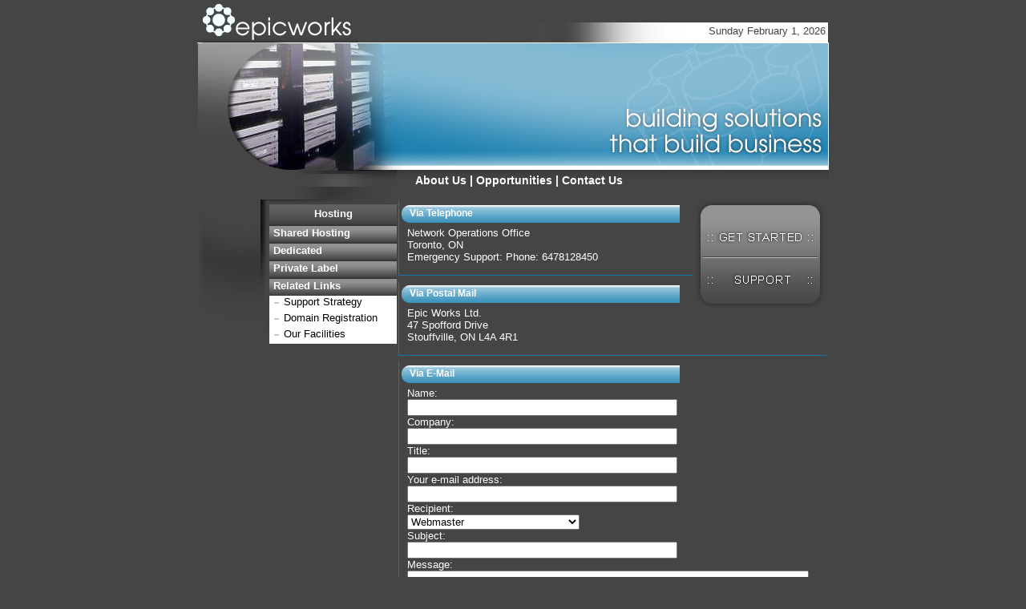

--- FILE ---
content_type: text/html; charset=UTF-8
request_url: https://www.epicworks.com/contact/webmaster
body_size: 2232
content:
<!DOCTYPE html PUBLIC "-//W3C//DTD XHTML 1.0 Transitional//EN" "http://www.w3.org/TR/xhtml1/DTD/xhtml1-transitional.dtd">
<html xmlns="http://www.w3.org/1999/xhtml" xml:lang="en">
<head>
	<title>Epic Works -:- Web Hosting  : Contact Us</title>
	<meta http-equiv="content-type" content="text/html; charset=iso-8859-1" />
	<meta http-equiv="content-language" content="en" />
	<link rel="stylesheet" type="text/css" media="screen, projection" href="/screen.css" />
	<link rel="stylesheet" type="text/css" media="print" href="/print.css" />
	<link rel="start" href="//www.epicworks.com/" title="Home" />
	<meta name="google-site-verification" content="fa1oVjnmXfhX8dVcZno3Xw_E3lgISt1boN4aPkTByx0" />
	<link rel="shortcut icon" href="/favicon.ico" type="image/x-icon" />
	<meta name="description" content="Epic Works high availability web hosting, commerce solutions, web application development, design consultancy, and technology outsourcing for business audiences." />
	<meta name="keywords" content="epic works,epicworks,web hosting,shared hosting,php,mysql,postgresql,consultant,toronto,canada,epic" />
	<meta name="author" content="Epic Works Ltd." />
	<script src='https://www.google.com/recaptcha/api.js'></script>
</head>
<body>
<div id="bodytable">
	<div id="head-logo_"> <a href="/" title="Home"><img src="/images/head_logo.gif" alt="Epic Works" width="201" height="53" id="head_logo" /></a> </div>
	<div id="head-white_" class="style1">
		<div id="datebar">Sunday February  1, 2026&nbsp;</div>
	</div>
	<div id="head-banner_"><img id="head_banner" src="/images/head_banner.jpg" width="788" height="160" alt="Building Solutions That Build Business" /></div>
	<div id="toc-top_"> <img id="toc_top" src="/images/toc_top.jpg" width="249" height="41" alt="" /> </div>
	<div id="epwo3-modified-08_" class="headnav"> &nbsp;<a href="/company/about/">About Us</a> | <a href="/company/opportunities/">Opportunities</a> | <a href="/contact/">Contact Us</a></div>
	<div id="toc-left_"> <img id="toc_left" src="/images/toc_left.gif" width="90" height="167" alt="" /> </div>
	<div id="toc">
		<div class="tocmajor"> <a href="/hosting">Hosting</a></div>
		<div class="tocminor"> <a href="/hosting/shared">Shared Hosting</a> </div>
		<div class="tocminor"> <a href="/hosting/dedicated">Dedicated</a> </div>
		<div class="tocminor"> <a href="/hosting/privatelabel">Private Label</a> </div>
		<div class="tocminor"> <a href="/hosting/related">Related Links</a> </div>
        <div class="tocminorsub"><a href="/hosting/related/support">Support Strategy</a></div>
        <div class="tocminorsub"><a href="/hosting/related/domains">Domain Registration</a></div>
        <div class="tocminorsub"><a href="/hosting/related/facilities">Our Facilities</a></div>
	</div>
	<div id="printtitle"><h1>Epic Works  : Contact Us</h1></div>
	<div id="content_">
		<div id="rightmenu_">
			<div id="right_getstarted_"><a href="/getstarted/"><img src="/images/right_getstarted.jpg" alt="Get Started" width="167" height="69" id="right_getstarted" /></a></div>
			<div id="right_support_"><a href="/support/"><img src="/images/right_support.jpg" alt="Support" width="167" height="64" id="right_support" /></a></div>
			<!--<div id="right_quote_"><img id="right_quote" src="/images/right_quote.gif" width="167" height="129" alt="Testimonial" /></div>-->
		</div>
		<div class="content_head"><img class="contentheadimg" src="/images/heading_left.gif" alt="" width="13" height="32" /><h2>Via Telephone</h2></div>
		<div class="content_text">			
			Network Operations Office<br />
			Toronto, ON<br />
			Emergency Support: <span class="rev phone">218</span>
<br /><br /></div>
		<div class="content_head"><img class="contentheadimg" src="/images/heading_left.gif" alt="" width="13" height="32" /><h2>Via Postal Mail</h2></div>
		<div class="content_text">			
			Epic Works Ltd.<br />
			47 Spofford Drive<br />
			Stouffville, ON  L4A 4R1
<br /><br /></div>
		<div class="content_head"><img class="contentheadimg" src="/images/heading_left.gif" alt="" width="13" height="32" /><h2>Via E-Mail</h2></div>
		<div class="content_text">			<form id="contactform" method="post" action="/contact/" enctype="multipart/form-data">
				<div>Name:<br /><input name="name" type="text" size="40" maxlength="100" value="" /></div>
				<div>Company:<br /><input name="company" type="text" size="40" maxlength="100" value="" /></div>
				<div>Title:<br /><input name="title" type="text" size="40" maxlength="100" value="" /></div>
				<div>Your e-mail address:<br /><input name="from_email" type="text" size="40" maxlength="100" value="" /></div>
				<div>Recipient:<br /><select name="recipient" size="1">
					<option value="">-=- Please Select -=-</option>
					<option value="1">General Inquiries</option>
					<option value="2">Hosting Sales Team</option>
					<option value="3">Design/Development Sales Team</option>
					<option value="4">Technical Support</option>
					<option value="5">Abuse Reports</option>
					<option value="6">Billing/Finance</option>
					<option value="7">Customer Care</option>
					<option value="8">Human Resources</option>
					<option value="9">Marketing</option>
					<option selected="selected" value="10">Webmaster</option>
				</select></div>
				<div>Subject:<br /><input name="subject" type="text" size="40" maxlength="100" value="" /></div>
				<div>Message:<br /><textarea name="message" cols="60" rows="10"></textarea></div>
				<div>Telephone / Extension:<br /><input name="telephone_num" type="text" size="20" maxlength="100" value="" /> / <input name="telephone_ext" type="text" size="5" maxlength="100" value="" /></div>
				<!--<div>File attachment (if required)<br /><input type="hidden" name="MAX_FILE_SIZE" value="1048576" /><input name="userfile" type="file" /></div>-->
				<div class="g-recaptcha" data-sitekey="6LcnZSYUAAAAANHS22n05o7ci4GcIxBjD6LpIk67"></div>
			<div><br /><br /><br /><input name="send" type="submit" value="Send" /></div>
			</form>
<br /><br /></div>
		<div id="footer">
			<p><a href="/abuse/">Abuse</a> | <a href="/company/policies/privacy/">Privacy</a> | <a href="/company/sitecredits/">Site Credits</a> | <a href="/company/policies/tos/">Terms of Service</a> | <a href="/company/policies/sla/">Service Level Agreement</a> | <a href="/contact/webmaster">Webmaster</a></p>
			<p>&copy; Copyright 1997-2026, Epic Works Ltd. All Rights Reserved.</p>
		</div>
		<div id="footerprint">
			<p>&copy; Copyright 1997-2026, Epic Works Ltd. All Rights Reserved.<br />https://www.epicworks.com/</p><br />
		</div>
		<div id="compliant">
			<p><a href="https://validator.w3.org/check?uri=referer"><img src="https://www.w3.org/Icons/valid-xhtml10" alt="Valid XHTML 1.0!" height="31" width="88" /></a> <a href="https://jigsaw.w3.org/css-validator/check/referer"><img src="https://jigsaw.w3.org/css-validator/images/vcss" alt="Valid CSS!" width="88" height="31"/></a></p>
		</div>
	</div>
</div>
</body>
</html>

--- FILE ---
content_type: text/html; charset=utf-8
request_url: https://www.google.com/recaptcha/api2/anchor?ar=1&k=6LcnZSYUAAAAANHS22n05o7ci4GcIxBjD6LpIk67&co=aHR0cHM6Ly93d3cuZXBpY3dvcmtzLmNvbTo0NDM.&hl=en&v=N67nZn4AqZkNcbeMu4prBgzg&size=normal&anchor-ms=20000&execute-ms=30000&cb=rilui56lys7q
body_size: 49274
content:
<!DOCTYPE HTML><html dir="ltr" lang="en"><head><meta http-equiv="Content-Type" content="text/html; charset=UTF-8">
<meta http-equiv="X-UA-Compatible" content="IE=edge">
<title>reCAPTCHA</title>
<style type="text/css">
/* cyrillic-ext */
@font-face {
  font-family: 'Roboto';
  font-style: normal;
  font-weight: 400;
  font-stretch: 100%;
  src: url(//fonts.gstatic.com/s/roboto/v48/KFO7CnqEu92Fr1ME7kSn66aGLdTylUAMa3GUBHMdazTgWw.woff2) format('woff2');
  unicode-range: U+0460-052F, U+1C80-1C8A, U+20B4, U+2DE0-2DFF, U+A640-A69F, U+FE2E-FE2F;
}
/* cyrillic */
@font-face {
  font-family: 'Roboto';
  font-style: normal;
  font-weight: 400;
  font-stretch: 100%;
  src: url(//fonts.gstatic.com/s/roboto/v48/KFO7CnqEu92Fr1ME7kSn66aGLdTylUAMa3iUBHMdazTgWw.woff2) format('woff2');
  unicode-range: U+0301, U+0400-045F, U+0490-0491, U+04B0-04B1, U+2116;
}
/* greek-ext */
@font-face {
  font-family: 'Roboto';
  font-style: normal;
  font-weight: 400;
  font-stretch: 100%;
  src: url(//fonts.gstatic.com/s/roboto/v48/KFO7CnqEu92Fr1ME7kSn66aGLdTylUAMa3CUBHMdazTgWw.woff2) format('woff2');
  unicode-range: U+1F00-1FFF;
}
/* greek */
@font-face {
  font-family: 'Roboto';
  font-style: normal;
  font-weight: 400;
  font-stretch: 100%;
  src: url(//fonts.gstatic.com/s/roboto/v48/KFO7CnqEu92Fr1ME7kSn66aGLdTylUAMa3-UBHMdazTgWw.woff2) format('woff2');
  unicode-range: U+0370-0377, U+037A-037F, U+0384-038A, U+038C, U+038E-03A1, U+03A3-03FF;
}
/* math */
@font-face {
  font-family: 'Roboto';
  font-style: normal;
  font-weight: 400;
  font-stretch: 100%;
  src: url(//fonts.gstatic.com/s/roboto/v48/KFO7CnqEu92Fr1ME7kSn66aGLdTylUAMawCUBHMdazTgWw.woff2) format('woff2');
  unicode-range: U+0302-0303, U+0305, U+0307-0308, U+0310, U+0312, U+0315, U+031A, U+0326-0327, U+032C, U+032F-0330, U+0332-0333, U+0338, U+033A, U+0346, U+034D, U+0391-03A1, U+03A3-03A9, U+03B1-03C9, U+03D1, U+03D5-03D6, U+03F0-03F1, U+03F4-03F5, U+2016-2017, U+2034-2038, U+203C, U+2040, U+2043, U+2047, U+2050, U+2057, U+205F, U+2070-2071, U+2074-208E, U+2090-209C, U+20D0-20DC, U+20E1, U+20E5-20EF, U+2100-2112, U+2114-2115, U+2117-2121, U+2123-214F, U+2190, U+2192, U+2194-21AE, U+21B0-21E5, U+21F1-21F2, U+21F4-2211, U+2213-2214, U+2216-22FF, U+2308-230B, U+2310, U+2319, U+231C-2321, U+2336-237A, U+237C, U+2395, U+239B-23B7, U+23D0, U+23DC-23E1, U+2474-2475, U+25AF, U+25B3, U+25B7, U+25BD, U+25C1, U+25CA, U+25CC, U+25FB, U+266D-266F, U+27C0-27FF, U+2900-2AFF, U+2B0E-2B11, U+2B30-2B4C, U+2BFE, U+3030, U+FF5B, U+FF5D, U+1D400-1D7FF, U+1EE00-1EEFF;
}
/* symbols */
@font-face {
  font-family: 'Roboto';
  font-style: normal;
  font-weight: 400;
  font-stretch: 100%;
  src: url(//fonts.gstatic.com/s/roboto/v48/KFO7CnqEu92Fr1ME7kSn66aGLdTylUAMaxKUBHMdazTgWw.woff2) format('woff2');
  unicode-range: U+0001-000C, U+000E-001F, U+007F-009F, U+20DD-20E0, U+20E2-20E4, U+2150-218F, U+2190, U+2192, U+2194-2199, U+21AF, U+21E6-21F0, U+21F3, U+2218-2219, U+2299, U+22C4-22C6, U+2300-243F, U+2440-244A, U+2460-24FF, U+25A0-27BF, U+2800-28FF, U+2921-2922, U+2981, U+29BF, U+29EB, U+2B00-2BFF, U+4DC0-4DFF, U+FFF9-FFFB, U+10140-1018E, U+10190-1019C, U+101A0, U+101D0-101FD, U+102E0-102FB, U+10E60-10E7E, U+1D2C0-1D2D3, U+1D2E0-1D37F, U+1F000-1F0FF, U+1F100-1F1AD, U+1F1E6-1F1FF, U+1F30D-1F30F, U+1F315, U+1F31C, U+1F31E, U+1F320-1F32C, U+1F336, U+1F378, U+1F37D, U+1F382, U+1F393-1F39F, U+1F3A7-1F3A8, U+1F3AC-1F3AF, U+1F3C2, U+1F3C4-1F3C6, U+1F3CA-1F3CE, U+1F3D4-1F3E0, U+1F3ED, U+1F3F1-1F3F3, U+1F3F5-1F3F7, U+1F408, U+1F415, U+1F41F, U+1F426, U+1F43F, U+1F441-1F442, U+1F444, U+1F446-1F449, U+1F44C-1F44E, U+1F453, U+1F46A, U+1F47D, U+1F4A3, U+1F4B0, U+1F4B3, U+1F4B9, U+1F4BB, U+1F4BF, U+1F4C8-1F4CB, U+1F4D6, U+1F4DA, U+1F4DF, U+1F4E3-1F4E6, U+1F4EA-1F4ED, U+1F4F7, U+1F4F9-1F4FB, U+1F4FD-1F4FE, U+1F503, U+1F507-1F50B, U+1F50D, U+1F512-1F513, U+1F53E-1F54A, U+1F54F-1F5FA, U+1F610, U+1F650-1F67F, U+1F687, U+1F68D, U+1F691, U+1F694, U+1F698, U+1F6AD, U+1F6B2, U+1F6B9-1F6BA, U+1F6BC, U+1F6C6-1F6CF, U+1F6D3-1F6D7, U+1F6E0-1F6EA, U+1F6F0-1F6F3, U+1F6F7-1F6FC, U+1F700-1F7FF, U+1F800-1F80B, U+1F810-1F847, U+1F850-1F859, U+1F860-1F887, U+1F890-1F8AD, U+1F8B0-1F8BB, U+1F8C0-1F8C1, U+1F900-1F90B, U+1F93B, U+1F946, U+1F984, U+1F996, U+1F9E9, U+1FA00-1FA6F, U+1FA70-1FA7C, U+1FA80-1FA89, U+1FA8F-1FAC6, U+1FACE-1FADC, U+1FADF-1FAE9, U+1FAF0-1FAF8, U+1FB00-1FBFF;
}
/* vietnamese */
@font-face {
  font-family: 'Roboto';
  font-style: normal;
  font-weight: 400;
  font-stretch: 100%;
  src: url(//fonts.gstatic.com/s/roboto/v48/KFO7CnqEu92Fr1ME7kSn66aGLdTylUAMa3OUBHMdazTgWw.woff2) format('woff2');
  unicode-range: U+0102-0103, U+0110-0111, U+0128-0129, U+0168-0169, U+01A0-01A1, U+01AF-01B0, U+0300-0301, U+0303-0304, U+0308-0309, U+0323, U+0329, U+1EA0-1EF9, U+20AB;
}
/* latin-ext */
@font-face {
  font-family: 'Roboto';
  font-style: normal;
  font-weight: 400;
  font-stretch: 100%;
  src: url(//fonts.gstatic.com/s/roboto/v48/KFO7CnqEu92Fr1ME7kSn66aGLdTylUAMa3KUBHMdazTgWw.woff2) format('woff2');
  unicode-range: U+0100-02BA, U+02BD-02C5, U+02C7-02CC, U+02CE-02D7, U+02DD-02FF, U+0304, U+0308, U+0329, U+1D00-1DBF, U+1E00-1E9F, U+1EF2-1EFF, U+2020, U+20A0-20AB, U+20AD-20C0, U+2113, U+2C60-2C7F, U+A720-A7FF;
}
/* latin */
@font-face {
  font-family: 'Roboto';
  font-style: normal;
  font-weight: 400;
  font-stretch: 100%;
  src: url(//fonts.gstatic.com/s/roboto/v48/KFO7CnqEu92Fr1ME7kSn66aGLdTylUAMa3yUBHMdazQ.woff2) format('woff2');
  unicode-range: U+0000-00FF, U+0131, U+0152-0153, U+02BB-02BC, U+02C6, U+02DA, U+02DC, U+0304, U+0308, U+0329, U+2000-206F, U+20AC, U+2122, U+2191, U+2193, U+2212, U+2215, U+FEFF, U+FFFD;
}
/* cyrillic-ext */
@font-face {
  font-family: 'Roboto';
  font-style: normal;
  font-weight: 500;
  font-stretch: 100%;
  src: url(//fonts.gstatic.com/s/roboto/v48/KFO7CnqEu92Fr1ME7kSn66aGLdTylUAMa3GUBHMdazTgWw.woff2) format('woff2');
  unicode-range: U+0460-052F, U+1C80-1C8A, U+20B4, U+2DE0-2DFF, U+A640-A69F, U+FE2E-FE2F;
}
/* cyrillic */
@font-face {
  font-family: 'Roboto';
  font-style: normal;
  font-weight: 500;
  font-stretch: 100%;
  src: url(//fonts.gstatic.com/s/roboto/v48/KFO7CnqEu92Fr1ME7kSn66aGLdTylUAMa3iUBHMdazTgWw.woff2) format('woff2');
  unicode-range: U+0301, U+0400-045F, U+0490-0491, U+04B0-04B1, U+2116;
}
/* greek-ext */
@font-face {
  font-family: 'Roboto';
  font-style: normal;
  font-weight: 500;
  font-stretch: 100%;
  src: url(//fonts.gstatic.com/s/roboto/v48/KFO7CnqEu92Fr1ME7kSn66aGLdTylUAMa3CUBHMdazTgWw.woff2) format('woff2');
  unicode-range: U+1F00-1FFF;
}
/* greek */
@font-face {
  font-family: 'Roboto';
  font-style: normal;
  font-weight: 500;
  font-stretch: 100%;
  src: url(//fonts.gstatic.com/s/roboto/v48/KFO7CnqEu92Fr1ME7kSn66aGLdTylUAMa3-UBHMdazTgWw.woff2) format('woff2');
  unicode-range: U+0370-0377, U+037A-037F, U+0384-038A, U+038C, U+038E-03A1, U+03A3-03FF;
}
/* math */
@font-face {
  font-family: 'Roboto';
  font-style: normal;
  font-weight: 500;
  font-stretch: 100%;
  src: url(//fonts.gstatic.com/s/roboto/v48/KFO7CnqEu92Fr1ME7kSn66aGLdTylUAMawCUBHMdazTgWw.woff2) format('woff2');
  unicode-range: U+0302-0303, U+0305, U+0307-0308, U+0310, U+0312, U+0315, U+031A, U+0326-0327, U+032C, U+032F-0330, U+0332-0333, U+0338, U+033A, U+0346, U+034D, U+0391-03A1, U+03A3-03A9, U+03B1-03C9, U+03D1, U+03D5-03D6, U+03F0-03F1, U+03F4-03F5, U+2016-2017, U+2034-2038, U+203C, U+2040, U+2043, U+2047, U+2050, U+2057, U+205F, U+2070-2071, U+2074-208E, U+2090-209C, U+20D0-20DC, U+20E1, U+20E5-20EF, U+2100-2112, U+2114-2115, U+2117-2121, U+2123-214F, U+2190, U+2192, U+2194-21AE, U+21B0-21E5, U+21F1-21F2, U+21F4-2211, U+2213-2214, U+2216-22FF, U+2308-230B, U+2310, U+2319, U+231C-2321, U+2336-237A, U+237C, U+2395, U+239B-23B7, U+23D0, U+23DC-23E1, U+2474-2475, U+25AF, U+25B3, U+25B7, U+25BD, U+25C1, U+25CA, U+25CC, U+25FB, U+266D-266F, U+27C0-27FF, U+2900-2AFF, U+2B0E-2B11, U+2B30-2B4C, U+2BFE, U+3030, U+FF5B, U+FF5D, U+1D400-1D7FF, U+1EE00-1EEFF;
}
/* symbols */
@font-face {
  font-family: 'Roboto';
  font-style: normal;
  font-weight: 500;
  font-stretch: 100%;
  src: url(//fonts.gstatic.com/s/roboto/v48/KFO7CnqEu92Fr1ME7kSn66aGLdTylUAMaxKUBHMdazTgWw.woff2) format('woff2');
  unicode-range: U+0001-000C, U+000E-001F, U+007F-009F, U+20DD-20E0, U+20E2-20E4, U+2150-218F, U+2190, U+2192, U+2194-2199, U+21AF, U+21E6-21F0, U+21F3, U+2218-2219, U+2299, U+22C4-22C6, U+2300-243F, U+2440-244A, U+2460-24FF, U+25A0-27BF, U+2800-28FF, U+2921-2922, U+2981, U+29BF, U+29EB, U+2B00-2BFF, U+4DC0-4DFF, U+FFF9-FFFB, U+10140-1018E, U+10190-1019C, U+101A0, U+101D0-101FD, U+102E0-102FB, U+10E60-10E7E, U+1D2C0-1D2D3, U+1D2E0-1D37F, U+1F000-1F0FF, U+1F100-1F1AD, U+1F1E6-1F1FF, U+1F30D-1F30F, U+1F315, U+1F31C, U+1F31E, U+1F320-1F32C, U+1F336, U+1F378, U+1F37D, U+1F382, U+1F393-1F39F, U+1F3A7-1F3A8, U+1F3AC-1F3AF, U+1F3C2, U+1F3C4-1F3C6, U+1F3CA-1F3CE, U+1F3D4-1F3E0, U+1F3ED, U+1F3F1-1F3F3, U+1F3F5-1F3F7, U+1F408, U+1F415, U+1F41F, U+1F426, U+1F43F, U+1F441-1F442, U+1F444, U+1F446-1F449, U+1F44C-1F44E, U+1F453, U+1F46A, U+1F47D, U+1F4A3, U+1F4B0, U+1F4B3, U+1F4B9, U+1F4BB, U+1F4BF, U+1F4C8-1F4CB, U+1F4D6, U+1F4DA, U+1F4DF, U+1F4E3-1F4E6, U+1F4EA-1F4ED, U+1F4F7, U+1F4F9-1F4FB, U+1F4FD-1F4FE, U+1F503, U+1F507-1F50B, U+1F50D, U+1F512-1F513, U+1F53E-1F54A, U+1F54F-1F5FA, U+1F610, U+1F650-1F67F, U+1F687, U+1F68D, U+1F691, U+1F694, U+1F698, U+1F6AD, U+1F6B2, U+1F6B9-1F6BA, U+1F6BC, U+1F6C6-1F6CF, U+1F6D3-1F6D7, U+1F6E0-1F6EA, U+1F6F0-1F6F3, U+1F6F7-1F6FC, U+1F700-1F7FF, U+1F800-1F80B, U+1F810-1F847, U+1F850-1F859, U+1F860-1F887, U+1F890-1F8AD, U+1F8B0-1F8BB, U+1F8C0-1F8C1, U+1F900-1F90B, U+1F93B, U+1F946, U+1F984, U+1F996, U+1F9E9, U+1FA00-1FA6F, U+1FA70-1FA7C, U+1FA80-1FA89, U+1FA8F-1FAC6, U+1FACE-1FADC, U+1FADF-1FAE9, U+1FAF0-1FAF8, U+1FB00-1FBFF;
}
/* vietnamese */
@font-face {
  font-family: 'Roboto';
  font-style: normal;
  font-weight: 500;
  font-stretch: 100%;
  src: url(//fonts.gstatic.com/s/roboto/v48/KFO7CnqEu92Fr1ME7kSn66aGLdTylUAMa3OUBHMdazTgWw.woff2) format('woff2');
  unicode-range: U+0102-0103, U+0110-0111, U+0128-0129, U+0168-0169, U+01A0-01A1, U+01AF-01B0, U+0300-0301, U+0303-0304, U+0308-0309, U+0323, U+0329, U+1EA0-1EF9, U+20AB;
}
/* latin-ext */
@font-face {
  font-family: 'Roboto';
  font-style: normal;
  font-weight: 500;
  font-stretch: 100%;
  src: url(//fonts.gstatic.com/s/roboto/v48/KFO7CnqEu92Fr1ME7kSn66aGLdTylUAMa3KUBHMdazTgWw.woff2) format('woff2');
  unicode-range: U+0100-02BA, U+02BD-02C5, U+02C7-02CC, U+02CE-02D7, U+02DD-02FF, U+0304, U+0308, U+0329, U+1D00-1DBF, U+1E00-1E9F, U+1EF2-1EFF, U+2020, U+20A0-20AB, U+20AD-20C0, U+2113, U+2C60-2C7F, U+A720-A7FF;
}
/* latin */
@font-face {
  font-family: 'Roboto';
  font-style: normal;
  font-weight: 500;
  font-stretch: 100%;
  src: url(//fonts.gstatic.com/s/roboto/v48/KFO7CnqEu92Fr1ME7kSn66aGLdTylUAMa3yUBHMdazQ.woff2) format('woff2');
  unicode-range: U+0000-00FF, U+0131, U+0152-0153, U+02BB-02BC, U+02C6, U+02DA, U+02DC, U+0304, U+0308, U+0329, U+2000-206F, U+20AC, U+2122, U+2191, U+2193, U+2212, U+2215, U+FEFF, U+FFFD;
}
/* cyrillic-ext */
@font-face {
  font-family: 'Roboto';
  font-style: normal;
  font-weight: 900;
  font-stretch: 100%;
  src: url(//fonts.gstatic.com/s/roboto/v48/KFO7CnqEu92Fr1ME7kSn66aGLdTylUAMa3GUBHMdazTgWw.woff2) format('woff2');
  unicode-range: U+0460-052F, U+1C80-1C8A, U+20B4, U+2DE0-2DFF, U+A640-A69F, U+FE2E-FE2F;
}
/* cyrillic */
@font-face {
  font-family: 'Roboto';
  font-style: normal;
  font-weight: 900;
  font-stretch: 100%;
  src: url(//fonts.gstatic.com/s/roboto/v48/KFO7CnqEu92Fr1ME7kSn66aGLdTylUAMa3iUBHMdazTgWw.woff2) format('woff2');
  unicode-range: U+0301, U+0400-045F, U+0490-0491, U+04B0-04B1, U+2116;
}
/* greek-ext */
@font-face {
  font-family: 'Roboto';
  font-style: normal;
  font-weight: 900;
  font-stretch: 100%;
  src: url(//fonts.gstatic.com/s/roboto/v48/KFO7CnqEu92Fr1ME7kSn66aGLdTylUAMa3CUBHMdazTgWw.woff2) format('woff2');
  unicode-range: U+1F00-1FFF;
}
/* greek */
@font-face {
  font-family: 'Roboto';
  font-style: normal;
  font-weight: 900;
  font-stretch: 100%;
  src: url(//fonts.gstatic.com/s/roboto/v48/KFO7CnqEu92Fr1ME7kSn66aGLdTylUAMa3-UBHMdazTgWw.woff2) format('woff2');
  unicode-range: U+0370-0377, U+037A-037F, U+0384-038A, U+038C, U+038E-03A1, U+03A3-03FF;
}
/* math */
@font-face {
  font-family: 'Roboto';
  font-style: normal;
  font-weight: 900;
  font-stretch: 100%;
  src: url(//fonts.gstatic.com/s/roboto/v48/KFO7CnqEu92Fr1ME7kSn66aGLdTylUAMawCUBHMdazTgWw.woff2) format('woff2');
  unicode-range: U+0302-0303, U+0305, U+0307-0308, U+0310, U+0312, U+0315, U+031A, U+0326-0327, U+032C, U+032F-0330, U+0332-0333, U+0338, U+033A, U+0346, U+034D, U+0391-03A1, U+03A3-03A9, U+03B1-03C9, U+03D1, U+03D5-03D6, U+03F0-03F1, U+03F4-03F5, U+2016-2017, U+2034-2038, U+203C, U+2040, U+2043, U+2047, U+2050, U+2057, U+205F, U+2070-2071, U+2074-208E, U+2090-209C, U+20D0-20DC, U+20E1, U+20E5-20EF, U+2100-2112, U+2114-2115, U+2117-2121, U+2123-214F, U+2190, U+2192, U+2194-21AE, U+21B0-21E5, U+21F1-21F2, U+21F4-2211, U+2213-2214, U+2216-22FF, U+2308-230B, U+2310, U+2319, U+231C-2321, U+2336-237A, U+237C, U+2395, U+239B-23B7, U+23D0, U+23DC-23E1, U+2474-2475, U+25AF, U+25B3, U+25B7, U+25BD, U+25C1, U+25CA, U+25CC, U+25FB, U+266D-266F, U+27C0-27FF, U+2900-2AFF, U+2B0E-2B11, U+2B30-2B4C, U+2BFE, U+3030, U+FF5B, U+FF5D, U+1D400-1D7FF, U+1EE00-1EEFF;
}
/* symbols */
@font-face {
  font-family: 'Roboto';
  font-style: normal;
  font-weight: 900;
  font-stretch: 100%;
  src: url(//fonts.gstatic.com/s/roboto/v48/KFO7CnqEu92Fr1ME7kSn66aGLdTylUAMaxKUBHMdazTgWw.woff2) format('woff2');
  unicode-range: U+0001-000C, U+000E-001F, U+007F-009F, U+20DD-20E0, U+20E2-20E4, U+2150-218F, U+2190, U+2192, U+2194-2199, U+21AF, U+21E6-21F0, U+21F3, U+2218-2219, U+2299, U+22C4-22C6, U+2300-243F, U+2440-244A, U+2460-24FF, U+25A0-27BF, U+2800-28FF, U+2921-2922, U+2981, U+29BF, U+29EB, U+2B00-2BFF, U+4DC0-4DFF, U+FFF9-FFFB, U+10140-1018E, U+10190-1019C, U+101A0, U+101D0-101FD, U+102E0-102FB, U+10E60-10E7E, U+1D2C0-1D2D3, U+1D2E0-1D37F, U+1F000-1F0FF, U+1F100-1F1AD, U+1F1E6-1F1FF, U+1F30D-1F30F, U+1F315, U+1F31C, U+1F31E, U+1F320-1F32C, U+1F336, U+1F378, U+1F37D, U+1F382, U+1F393-1F39F, U+1F3A7-1F3A8, U+1F3AC-1F3AF, U+1F3C2, U+1F3C4-1F3C6, U+1F3CA-1F3CE, U+1F3D4-1F3E0, U+1F3ED, U+1F3F1-1F3F3, U+1F3F5-1F3F7, U+1F408, U+1F415, U+1F41F, U+1F426, U+1F43F, U+1F441-1F442, U+1F444, U+1F446-1F449, U+1F44C-1F44E, U+1F453, U+1F46A, U+1F47D, U+1F4A3, U+1F4B0, U+1F4B3, U+1F4B9, U+1F4BB, U+1F4BF, U+1F4C8-1F4CB, U+1F4D6, U+1F4DA, U+1F4DF, U+1F4E3-1F4E6, U+1F4EA-1F4ED, U+1F4F7, U+1F4F9-1F4FB, U+1F4FD-1F4FE, U+1F503, U+1F507-1F50B, U+1F50D, U+1F512-1F513, U+1F53E-1F54A, U+1F54F-1F5FA, U+1F610, U+1F650-1F67F, U+1F687, U+1F68D, U+1F691, U+1F694, U+1F698, U+1F6AD, U+1F6B2, U+1F6B9-1F6BA, U+1F6BC, U+1F6C6-1F6CF, U+1F6D3-1F6D7, U+1F6E0-1F6EA, U+1F6F0-1F6F3, U+1F6F7-1F6FC, U+1F700-1F7FF, U+1F800-1F80B, U+1F810-1F847, U+1F850-1F859, U+1F860-1F887, U+1F890-1F8AD, U+1F8B0-1F8BB, U+1F8C0-1F8C1, U+1F900-1F90B, U+1F93B, U+1F946, U+1F984, U+1F996, U+1F9E9, U+1FA00-1FA6F, U+1FA70-1FA7C, U+1FA80-1FA89, U+1FA8F-1FAC6, U+1FACE-1FADC, U+1FADF-1FAE9, U+1FAF0-1FAF8, U+1FB00-1FBFF;
}
/* vietnamese */
@font-face {
  font-family: 'Roboto';
  font-style: normal;
  font-weight: 900;
  font-stretch: 100%;
  src: url(//fonts.gstatic.com/s/roboto/v48/KFO7CnqEu92Fr1ME7kSn66aGLdTylUAMa3OUBHMdazTgWw.woff2) format('woff2');
  unicode-range: U+0102-0103, U+0110-0111, U+0128-0129, U+0168-0169, U+01A0-01A1, U+01AF-01B0, U+0300-0301, U+0303-0304, U+0308-0309, U+0323, U+0329, U+1EA0-1EF9, U+20AB;
}
/* latin-ext */
@font-face {
  font-family: 'Roboto';
  font-style: normal;
  font-weight: 900;
  font-stretch: 100%;
  src: url(//fonts.gstatic.com/s/roboto/v48/KFO7CnqEu92Fr1ME7kSn66aGLdTylUAMa3KUBHMdazTgWw.woff2) format('woff2');
  unicode-range: U+0100-02BA, U+02BD-02C5, U+02C7-02CC, U+02CE-02D7, U+02DD-02FF, U+0304, U+0308, U+0329, U+1D00-1DBF, U+1E00-1E9F, U+1EF2-1EFF, U+2020, U+20A0-20AB, U+20AD-20C0, U+2113, U+2C60-2C7F, U+A720-A7FF;
}
/* latin */
@font-face {
  font-family: 'Roboto';
  font-style: normal;
  font-weight: 900;
  font-stretch: 100%;
  src: url(//fonts.gstatic.com/s/roboto/v48/KFO7CnqEu92Fr1ME7kSn66aGLdTylUAMa3yUBHMdazQ.woff2) format('woff2');
  unicode-range: U+0000-00FF, U+0131, U+0152-0153, U+02BB-02BC, U+02C6, U+02DA, U+02DC, U+0304, U+0308, U+0329, U+2000-206F, U+20AC, U+2122, U+2191, U+2193, U+2212, U+2215, U+FEFF, U+FFFD;
}

</style>
<link rel="stylesheet" type="text/css" href="https://www.gstatic.com/recaptcha/releases/N67nZn4AqZkNcbeMu4prBgzg/styles__ltr.css">
<script nonce="cogtXuP6gW0o6sS5FVlT1Q" type="text/javascript">window['__recaptcha_api'] = 'https://www.google.com/recaptcha/api2/';</script>
<script type="text/javascript" src="https://www.gstatic.com/recaptcha/releases/N67nZn4AqZkNcbeMu4prBgzg/recaptcha__en.js" nonce="cogtXuP6gW0o6sS5FVlT1Q">
      
    </script></head>
<body><div id="rc-anchor-alert" class="rc-anchor-alert"></div>
<input type="hidden" id="recaptcha-token" value="[base64]">
<script type="text/javascript" nonce="cogtXuP6gW0o6sS5FVlT1Q">
      recaptcha.anchor.Main.init("[\x22ainput\x22,[\x22bgdata\x22,\x22\x22,\[base64]/[base64]/[base64]/[base64]/[base64]/[base64]/KGcoTywyNTMsTy5PKSxVRyhPLEMpKTpnKE8sMjUzLEMpLE8pKSxsKSksTykpfSxieT1mdW5jdGlvbihDLE8sdSxsKXtmb3IobD0odT1SKEMpLDApO08+MDtPLS0pbD1sPDw4fFooQyk7ZyhDLHUsbCl9LFVHPWZ1bmN0aW9uKEMsTyl7Qy5pLmxlbmd0aD4xMDQ/[base64]/[base64]/[base64]/[base64]/[base64]/[base64]/[base64]\\u003d\x22,\[base64]\\u003d\\u003d\x22,\x22aAHCtVRxw47Ct3oHwoUKw4bCuinDn8Khcg89wrsGwqQqS8OFw6hFw5jDhsK8EB86W1oMdigeAw7DtMOLKURCw5fDhcO1w7LDk8Oiw6xfw7zCj8Oew7zDgMO9M2Bpw7dNFsOVw5/[base64]/SnbDgAvDq8KdMsKMwoPCsHRfXcOcwoxsWsKdDR/Dm2gcAkIWKmLChMObw5XDm8KUworDqsOpccKEUkILw6TCk1BLwo8+esK/e33Cu8KMwo/Ci8O/w6TDrMOAI8KVH8O5w6PCsTfCrMKnw59Mam9uwp7DjsO2WMOJNsKoHsKvwrgOEl4UThBcQ3XDvBHDiG/Ct8Kbwr/ChUPDgsOYfMKLZ8O9EyYbwrodNE8Lwrc4wq3Cg8O1wphtR3vDg8O5wpvCoVXDt8OlwpxleMOwwrl+GcOMRT/CuQVPwodlRnHDkj7CmSbCoMOtP8KiMW7DrMOewojDjkZ4w7zCjcOWwr7CksOnV8KRJ0ldNcKPw7hoPzbCpVXCrHbDrcOpN00mwpl5agFpZMKcwpXCvsOWa1DCnw8XWCwKKn/DlWwiLDbDhVbDqBpzJl/Cu8O4wqLDqsKIwqbCi3UYw6bCj8KEwpcLN8OqV8Kjw7AFw4RAw4vDtsOFwpVIH1NUa8KLWgcSw755wqd5filtew7Cun/CpcKXwrJoEi8fwpTCgMOYw4ojw7rCh8OMwrIwWsOGZUDDlgQJenLDiE/DhsO/wq0swqhMKQ57wofCnj1PR1lgWMORw4jDhRDDkMOANsORFRZQeWDCiE7CvsOyw7DCvxnClcK/N8KUw6cmw5XDpMOIw7xSBcOnFcOpw7rCrCVQHQfDjBHCim/DkcKveMOvIRM3w4B5BlDCtcKPE8Kkw7clwpsmw6kUwoXDhcKXwp7Dh3cPOXvDjcOww6DDi8OBwrvDpCJiwo5Zw6/[base64]/wr9awrNEY8KxwojCqBQIwqVyFRxEwqHCmlTDhcKZYsOlw4jDoiQACn7DmxQPVX7DlGNKwq0JRcO5woFRd8KQwo4dwpoFGMO+EsKzw5PDpcKlwqwhGGjDgALCnUAYW2Elw5sKwqTChcKjw5YLdMOqw4/CuivCkDTDlWjCpcKbwqpMw7XDvMOmQcOPWcKnwrA6wqcaAD3DksOSwpfCs8KhC0/DtsKgwpnDhBQWw5Yew4x/[base64]/[base64]/DrsKBwog5wpPDok/CrMO4F8KAYTgjA8KSeMK7HWLDr2zCtAtBacKnwqHDtMKSwrDClATCssKqwo3DlF7ClV9Gw5RxwqERwrNsw67DpcK9w4jDjMOqwqIjXB0xBGbCsMOOw7AUSMKpaGBNw5QVw7/DsMKDwoYYw5t2wpzCpMOZw7TCq8O/w4UBJHnDm2TCnTUNw7wEw4pzw47Dq2Y6wp8QYcKaf8OmwqTCiTJbdsK0HsOAwrxYw6h+w5Yyw4rDh3MOwolvGAdpAsOCX8Oxwq/Dg1UWdcOgNkVHDFx/[base64]/DgsObwrBgw5TCkMKyd8OMw4A4ScOCVSRCw5HCs8KPwph8PFXDqmTCqQQlVgpqw7TCscOJwqrCmcK0X8Kvw5rDj0MnOsKMwrxkwp7CosK6PFXCisKKw6jCiQVdw7DComkjwp5/BcKUw7k/KsO6VcKyDsOuIcOEw63DoDXCk8OVfkAQAF7DkMKGYsKNF3cRRx0qw65kwqpjWsOkw4Z4Rz5gGcOwZ8OTwqLCoCrDjcOjwqfChVjDmTPDgcOMCcO4wo8QUsKYG8OpbwjDrMOmwqbDiVtYwpvDtsKPdAbDmcKVw5XCujPDu8KCXUcKw45JOMOfwq8Aw7XDs2XDoS8/[base64]/CoxA3US8/w4rCtcKhb8OFw7F7GMKMwqk3bRHClUnCpmlewqtrw7DCtB3CtsKBw6PDgF7CrUTCtywUIsOjLsKrwoomfEHDsMKyNMKFwrHClR0MwpLDiMKrUTB/wpQNfMKEw7QKw5jDmjTDmXbCnFDDg1xiw4QFeErCoS7DgsOpw4tKZm/DmMK+RUVfwoHDt8OVw7jDqDUSZcOAwocMw6EZecKVMcKRHcOqwrk5JMOoOMKAdcO9wo7ChMKZeC8vWWN7EgAnwptuwp7Ch8KlbcOCFhLCmcKGPE1hUsKCN8O4wo7DtcOHbABsw4PCvwHDnnTCocOGwoHDqgt/wrYTFRfDhnnCg8OQw7lbBDF7PRnCgQTCulrDncOYYMKXwr/[base64]/wrhiw7rDksOofT8pBMKueB3CuyLCpcKywrodwphTwrAZw6jDnsOvw4bCvEDDpSvDscOEYMOOKDVkFDjDiBPChMOID2ANZA5HfH/CgS4qYU8iwoTCqMKbJMONWU86wr/DoWbCg1PCh8K6w6jCkBRzQ8OCwo4hU8K9Qi3ChnTCiMKrw6J8wq3DhmjCvsOrZmEdw5vDqMO2fcOpNMOYwoPDs2/Cq3Jve17CosOlwpjCo8KtEFrDlcOgwrPCgwBHYUnDqMOjX8KYBnLDucO+W8OWKH3DtMOCJcKjXhLDo8KDF8OYw6wCw5h0wpLCp8OkNcKAw7EfwokJTmPDqcOqZsOYw7PCkcOEwq8+wpDCk8OvJkwLw4fDr8OCwq1rw4/DtMKzw40zwqTCl1zDrGJBNwYAw7AZwqrDhXLCjyDDgGdOcn8GScOsJcORwrDCoRrDsAjCoMOiRl49RsKqXDAnw4MWQEl/wqkiw5TCpMKYw6rDvcOmbC1Ew7nCj8O1w4p/D8O6I0jDmsOpw7VHwrUvQhvDnsOkPR5FNSHDkAfCnhpvw4NQwpwIHMKPw59icMKWw7UITcKGw4FPHw0QFg1nwpfCkQwMV3PCt2MWLsKWSQkGEUN1VUF4HsODw4fCu8OAw41fw6UiS8KUJ8OawosFwrvDmcOGBgAiMCfDhcOhw6RHesO+w6/Ch09zwp7DuR/Dl8KnI8Kjw5lOHWYeLgNjwplRew7Di8KeJ8OrbsKRaMKtwoHDvMOHc2ZjPzfCm8OmXlzCr3nDpy4Ww6tFGsKPwqJaw4fCl1Nvw7nDlMKbwqtUNMK4wqzCtWrDlMKww5ZOIiorwrLCpcOkwrjCuBoYUms6P3LCo8OywozDu8OZwrNPwqEtwp/CoMKawqZOdxzCunXDoTNZVWTCpsK+OMK4SEcsw4TDpmAQfwbClcK0wpc2S8OXVVd3Fxtdwqs8wo/[base64]/[base64]/CtQkhw60EQ1dwLMKBw4PDo8O+wrPCrlnDpmPCmXB+XcKXTsKxwoVLGWHCgA1/w61cwrnCgR5Dwo7CjA7DsXIKSSjDnxDDimBbw5oES8KIGMKqDUTDisOJwrLCgcKgwoXDi8OIQ8K0OcO7w5xPw47Dp8K+wolAwpzDsMK8IEPChy8iwoHDqQbDrFXCpsKqw6c+wovCsnXCjyRGKMO3w4rCmMOXFxPCvsOGwrcyw4jClyHCqcO3d8O/woTDpsK9wocNDMOMKsO0w5zDvX7CjsOdwqPDpGzDpTMoQcOoGsKwY8KawosxwqvDsDgQM8Opw4LCgUggFsOuwrzDpcOce8Ksw7PDgcOOw79tZHhOwq1UFcK3w6nCoQc4woXCjVDDt0XCpcKvw60fNMKtwodydSN7w4LDtCt/UmshRsKlR8OBWgbCjFLCll4gGjEPw6/[base64]/[base64]/[base64]/THlEw5BQU8KGwqcvwqnDqDUZPMKXEXtAUsOxwqTDsmRowpdPa3XCtDbChS7CpGbDoMK/[base64]/DncO0BsOkWMOlZMKDwqZHwqoIF0LCqcOyeMOUMQhQAcKoZsKsw7jCqMK3woByQjzDn8OiwpFiXsKfw6bDt1LDiVN6wqBww78kwrXCqU9Aw6bDtH3DkcOYGQkNMlkiw5/[base64]/L1zCvyzCi8OiEhl/w7N0AinDpcKbw6INw5Yeb8KpwogeworCpMK1wpkAbQMlf07ChcO8FxLDl8K3w7XClMOEw4tGesOFLHlfcQDDksOVwrF6bX7Cv8Kbwo1WfjtKwogwCmjDkiPCjHE/w6rDoTTCvsK8XMK0w6Uswo8iUCUZYQ9mw4zDiiAWw4XDpjnCijdLRC3Cu8OKQUbDkMODX8O8wrgzwqLChHdPwrUww5dgw5vChsOYLGHCp8Olw5/DsSnCmsO1wo/Dk8KndMOSw6TDthgLKMOGw7BdHnohw5rDgR3DlyMbFmLCgRHDuG5nMcO9ITQQwrUpw5l9wobCrRnDuUjCt8O5fXpsaMOrRTfDjmxJBHEzwo3DisONNS9IfMKLb8K0w5QWw5LDnsO1wqdHZSU/GXhJScOUdcK7dsOVJzjCikLDi33CsUF+OSwHwpdGA2bDhGscBsKnwoInRsKuw4JiwqVKw7rDj8K/wpbDs2fDkk3Ci2luwrNRwpPDm8OCw63DowE/wqvDl17Cm8KbwrM3w4rCvRfChilKdHcPOw/CsMKgwrpKwoXDnwzDusOJw542w4rDmMKxNMKEJcObSCfCqzQqwrTCpsOXwqnCmMOtFMO3eydCwpggRgDDpsKwwqpIw5nCm1LDuHPCp8OvVMObwoAfw5xedXTCiGTCmDpjLkHDr2PDtsOGRy/Dk1tew4bCtsOlw4HCu3VJw6FRDmHCnQVew5PCicOnGcOubwFqB2HCmAvCrcOBwofDkcOnwp7DmMO7w5Bywq/[base64]/CisOGwrnCucKkw4oNIMOGw4HDnWfDsT7Dh8ORw6PDsS3DinUIGmA6wrcZM8OCJMKdw79Uw6Y7w6rDl8OUw7gIw7DDklgNw4IbWsKmfB7DpB93wrp3woFzEznDpTs2wrMIP8KTw5YfS8KBw7wUw79kMcKEdStHL8KDA8K1YVUgw7J3dHvDh8OhJsKxw6DCtT/Dt37Cg8OqwpDDgRhATcO9wonCiMOUbcOWwoNQwpnDkMO5csKSWsO/w4jDjsK3FnoRwqoIK8K/M8Ocw5zDtsKcEjBWYMKqZ8Kvw5QIwr/Cv8OnJMKpKcKDPFDDgMOpwqlUdcK2GDpiMcOBw6dJwq0PecOlJ8OiwodGw7Maw7HDusOLdh7Dp8ODwq4gCT/[base64]/CmMK1wqpew5hqw7xiw7LDmsOydMKnSMKDwrVSUhdSd8OVSFoawoYpPm4swqkXwpRqaxswKgMVwpXDnyHCkWrDtsKewqkQw4PDhC3DusOeW1nDuEBKw6DCjTprPBLDixBBw5DDuV4MwoPDpsKsw5DCuVvCsCnCj1F3XTAYw7/CkD4RwqDCnsOywqvDtg8KwodaNyXCl2BawqnDs8KxDHTDlcKzeRHCgUXCqcO2w4DDo8KewpLDksKbc3LCiMOzJHR0CMKiwobDoT0qb3wuecKrBMOnXyTCgyfDpcO7V37CksKhM8Klc8OMwq8/AMOjQcKeDAVSSMK1wqpVEUHDo8OTCcOhDcOYeU/Du8OIw4LDq8O0NmPDpw9xw4snw4HDtMKqw4tpwolnw4jCqcOqwpMnw4opw5MJw4rCvcKfwonDrSPCg8OfCzPDozHCvh3CuSPDi8OYPsOcM8O0w4/CjMKyaRrClMOFwqBjaFDCiMO4fMKwKsOdbsOfb1PDkjHDtQLDuAocPnEcfX44w40Fw5/[base64]/DsQvDlTJKwrIfWcK4wpfDpzXCsMKiZ8KiXCDDo8O5ZxR4wqPDocOyH03Cnk8PwqzDn3QfI3NwCkNmw6VLVBh9w53CliJ1c0TDoVrCs8ObwqNKw57CnsOwP8O2wocPwr/ChU5vwpPDrG7Cuyxhw6xIw5hBYcKJdMO6bcKdwp92w4LDu2tiw6TCtDxvw5B0w5gcH8KNw7InL8OcKcO/wpgaCMOFCkLCkC7CgcKsw6k9IsOdwozDjnDDpMK8XsO+OMKywogOJQZ5wrhEwovCq8OWwq9dw6FHNC0gJAvCoMKFPMKZw6/Cq8K9wqJcwocKV8OIPyXDocKww7vCn8KdwrYDEMK0YRvCqMKwwqHCvn5RP8K+EHfDjjzChcOjeWY/w4EfNsO7wpHDmm51FVJ0wpPCiS7DisKIw5DDphXCtMOvER/DrFcNw65hw5rClWvDjsO1wp7CpMKeal4JFcOoFF06w5fDucOBRSYPw4BTwrLCr8KvVUUTJ8OEwrknBsKtP2MBw6fDkMKBwrRzVcO/QcK5wrkQwrchPcO6w6MawprDhcOGJhXCgMKFw709wqtmw4jCv8KnC1BGPsO2AsKvC0jDpRzDpMKLwqoBwr9qwrnCgQ4KbHDCi8KmwqLCpcOjwrrCnHlvGntdw7spw6TDp3BQDXnCjyfDs8OawpjDgzHCgcOxKGPCnMKoXhTDlsO/w7QGZMKMw4HCnVfDpsOSMcKOWcKJwpvDiBbCmMKMXcOjw7nDlQoPw7dUbsOqwqPDn1wCwqo5wqLDnV/DnSBOw6LChXDDgyIuDMOqHD7Cu3lTYcKcHGlgW8KIMMKEFSzCjzbCkcO9ZkJDwqlRwr4BRsK7w6nCrMKLeX7Ci8Odw5wCw7MzwqV5QErCksO4wro8w6fDqCLChWfCvsOtO8K9cSJueRNMw4zDkzYqwofDkMKmwoXCrRhOJ2/Cm8OaH8KvwqBGAlQ6TcKiMsO7Dj15d3bDucOJTnhmw4howqw7PcKvw47DtsOtNcOlw58RYsOPwrPCu0HDlhd9EUJQNcOQw5UQw7pZZ0o2w5PDilXCnMOWEcOHHRPCt8K/wpUiw5cOXsOkLm7Cj37Cn8OHwpN4HMK+d1siw5zCiMOWwoZBw6zDg8K1SMOhMDFIw45DF31Rwr5qwr/DlCvDjCzCkcKywoTDucKWWAjDhcKQfG5Vw6rChhkJw6YRbzdmw6rDmcORw6DDscKfIcK8worCjcKkR8KhD8KzF8OJwpl/TcOtNMOMP8KvLnDDrmXCgXTCuMORPQDCrcKSdU3Ds8O8FcKPFcKRIMO5wrrDrDXDvMOmwoEaT8KmVsObCGE9ecO7woPCsMKVw5YiwqnDqxLCo8OBPAnDn8Kfd0A8wqnDh8KewpQJwpvCgwPCo8Oew7p1wpjCssK/bsKgw5AmJ2UKDFbDi8KrHcKpwoHChnXDmcOVwq3DoMKbwq7ClXY9JALCujDCkEscPCZJwoM9dsKiSnVYw4LDuzXDonHDmMK/FsOhw6E4U8Oww5DCtXrDincYw6bCuMOifl0RwrrClGlUY8KSNH7DocOpHcOPw5gMw5Igw5k7w67CtGHCm8KRw557w7LCocK/wpRSdwbDhT7CmcKYwoJ7w7PCqTrCncOlwqrDpn9lc8OPwrl1wq5Jw7tUS3XDg1lNaTXCiMORwonCjEdgw7xcw48qwq3CpsOUd8KZH3bDnMOsw5HDp8OxIsKgSSjDoxNsPsKBFnJiw6PDmEvDvsKEwptoUEEew6gOwrHDicO0wp/DocKXw5oRPcOAwpZMwqbDkMOQL8O7wqcFdgnCmBLCo8K6wrrDnzFQwrktYcKXwp7DhsK0S8Ogw49Xw5TClnMCNwkBL1g1GFnCmMOawpx/STnDgcKVbQbDhV8VwrTDhsKLw53DksKiG0Ehe1ApN1UVegjDr8OdP1cmwrPDm0/DlsK4D3J5w6kMwptxwrDCg8Krw5t2T1twB8O1QQUTw4lUbcKtfSrCkMOXwoZ6wqDDrMKyWMKqwqrCuW7DtUpjwrfDkMKDw6jDlVTDn8Odwp7DucOcC8KfK8K1bsKawrbDmMOKR8K/w7fChcOYwq0lQhPDuXnDvh9Ww590BMOQwqFlLcOVw4k2SMK7AsOgwokqw49Kf1jCv8KaSm3DtirDrh7CtMOrHMOwwoxJwrrDjxIXJC8vw6d9wocYdMKCfEHDgyBCSjDDgsKVwphwAMO6aMK4woYCTsOhw4BeFWM/w4bDmcKaGXjDlsOGwp3Dm8K3TnZ5w4NJKDBfKzzDuhVNWXBawrPDoxI8b1B3bsOdwr/Dn8Krwr7CoVhnGHHCjsKVDMKgN8O/w4XCmhUew5Y1VH/DkkUxwo3ChDk1w6HDiH7CisOPVcKkw7Q4w7B1woM3wqJ9wrlHw4TCvh45CsOrWsOEHRDCumrClTUNazsPw5pmw5xJw7dcw6xlw5TCusOHDsKAwq7CqyJNw4oxwrPCtDMswoliw4/CqcKzM1LCnjhpAMOHw4pFw58Pw6nDsVXCosKvw4FiRVl9w5xww41gwr5xK1Qew4bCtcOFPsKXwr/[base64]/[base64]/CsCvDuXtzw4XDozklBsOQw7UzwpjCiTTDrQ7Dl8KjwphDCWYuRsO0SAHDkcKMGV7DrcO5w7YTwqkiR8Krw6diD8KsbiR7asOwwrfDjm1Ow5nCjTDDiU3CoS7DisK4wpQhworCjATDoHVyw6oiwpvDo8OhwqsuSVXDmMK0ajVpVE52wrYqEU3CpMOEesOGGUZSwqQ/wppoIcOKU8OVw5PClsOcwr/DoT0qRsKUGXDCo2RKTlEHwo1veUUgaMK/[base64]/Cri7CrcO8Y8OlSsKDwqgHwqYgP8KJwpgJasK6wp8vw5rDjhHDt397SDjDvgQbQsKGwrDDusK/U0vCjgVuwo4bw7g2woDCvT4ka2nDmsOjwoJSwr7DksKjw7t4UUphwojCpMOmwonDgMOHwpYvWMKYw6fDv8KGZcOABMKRJiBXBsOkw4DCiQYEwpjDo1Muw4dcw6HDvCJERsKvP8K5EcOkX8OMw7olC8OtBy7DgcOtNMKnw7UYcFrCisKvw6TDoRTDvHYKVy9zAS4pwp/DuEvDlhbDt8O1KU/CsyXDn0XDmzbCr8KKw6Ivw4UVL2MGwprDhVl0wpjCtsOCwrjDggEZw77DmS8mXF8Jwr0wRMKpwrXDtGvDmlLDpcOtw7Vdwo9gQ8OXw7zCtiYEw6VXOH4owrhsNiN4YnpwwpNIU8KFGMKfIVs4XMKhRm/CrV/CrBvDk8KXwoHCvMK9wqhKw4EvY8ObbMO3AQR9wp5OwodFMB7DgMOOAGEgwrXDvWbClijCo0/CnjjDuMOLw6s2wrZfw5JxcwXCiGHDgBHDlMKRcD8VKsOcZ0sEel/Dk2wQKQ7ChyNxH8OAw54LAGVKSjzDuMOGLBNzwrPDizXDlMKswqwqCXLDv8OgN2zDvSMWT8KREkMowoXDtHHDp8Kaw6B/[base64]/DrFY+bUopw7nDk8K6wqZdwq3DlsObcF7CswTCgMOTEcO9w6jCr0DCqcOVMMOjGcKPR1wrw5o5GcKYLMOAHsKtw57DpTfDrsK1wpExZ8OAEV/CuGhIwoQPYsK/KSpnWsOTwrZ/VVnCj0TDvlHCiQHCoURBwrYKw6zDnD/[base64]/DvMKrw7rCkcKZI8KjwrTCsSk6wpzDg8K/bsKhwrtLwq/DgB4Uwr3CsMOuXsOlQMKTwrPCq8KaEMOswqthw4fDqMKHTxs/wrbCvUNGw5gaH0FDw7LDlnDCoxTDv8KRJh/[base64]/Cr1rCq2zCmD7CnmtOw55YJ8KPw7N6EVgrwqbDi3VgXSXDiiDCtsOKSkB0w7DCsyTDgkIkw45EwoHCosOSwqBDWsKyPcKDdMOcw6NpwojCtRM2AsKOAMOmw7vCpMKtwpPDgMKRb8KIw6bCmMOPw6vChsKFw6JbwqckSjkcJsKxw5HDo8OQGkJwVkU+w6wNFH/Cn8O4JcOWw7LCvsOnw6vDnsOqAcOvIyvDo8KpOsOrQ2fDiMKXwpxjwrHDj8KKw67DmTXDli/Dr8K5YQbDq23DkHdRw5fCvMONw4QNwrfCtMKrBMOiwpDCv8OXw6xHL8Kmwp7DpTDDgxvDqB3DvkbDm8OCVsKFwqfDmcO/wqPDjMO9w4zDtmXCicKQJcKSXh7CkMKvAcKcw5JAJ2JSBcOcf8K4NiYYdmXDrMOGwozCr8Oawqo0w40sKSjDvlfChkrDqMORw5/Dhk85wq10WRVkw7nDihPDtyZGK1HDrD10woTDh0HCkMK/wq/CqBPCp8O1w4FGw4Q0wrprwpDDncOFw7jCozllPF1qUDNPwpjChMOZwqnCjcKAw5fDukXCuzUbbUdRGsKKAVvDny4Bw4vCtMKGJ8OjwrFaA8Klw7HCqMKbwqQrw5/[base64]/[base64]/ChwvDsDFtLkLDj8OdwpLDuMOXw4/DhFBsbVrCtnFFSMKGw5jCp8KIwoLCgh3CjBAZCBc4cnw/AHrDgE/[base64]/[base64]/DjQRfZgDDoE3Drj1JGsO8XMKlasO6aMKaL8Kmw6gKw4XDninCicKNdsOKwrLCuy3Cj8Ojwo9Uf0Y9w6o/wpzCugTCrw3DuAU3UsKRDsO4wpd8O8Kqw6NvaWXDomFKwq3DoG3Dskh0VjzDnsOFVMOZE8Olw5FYw69eQ8O8Ojt5wp/[base64]/woTCm8K/wr3Cg8OUwqbClcK6WUIiHMOLw7RCwqlgZ3bCljjCkcKBwpLDmsOrM8Kaw5nCrcKEAwgJUxdseMK9SsKEw7rDmmHCrRMqw4vCjcKow57DnRHDvF7DhDrCgXvCoFYMw74bwq4Gw5NSw4PDoR46w7N9w73CiMOOKsKuw7cMVcKsw6/DgWDChHh8eFNQDMO3ZkzCm8Kew41+fiTCiMKbHcOACTtJwqZ3aXRkGT47wql7TEEHw6Apwpl4WcOFw41FVMO6wpXCsH1VS8KNwqLClcO5bcO3Z8O2XFPDvsKEwoQSw4VFwognWsOmw7dIw4fCv8K2BMKlFljDpMOtw4/DgcKFMMOlA8OXwoMewrYIERoZwrHClsOHwpLCkQ/[base64]/CqD4JM8OIOQ0AKMO0F1Q4wqNFwqhlHwvCigTCu8Ouwo8Yw6/[base64]/cx0vwqc6w6DDjXRMw4XDsMKfw4DCoSo9EsKEwpHDlcOIwodCwqcLLk0wcADDsAnDoDbCu33CqcK6IsKswozDtSPCu3sgw640B8KAKFPCr8Ocw4XCk8KMJsKEbUN7w7NVwpEBw4ZowoIkbsKAFjBjNS99ZMO7PWPCocK1w4JCwr/DvC5lw4UpwqFRw4dQU2R4O0ZoAsOuYQbCtXfDpcKfWHV0wo7DhMO6w5RFwo/Dkkg2ayIfw5rCvMK+PMO7K8KFw4BdaEXCjB/CsnVyw7ZWHMKUw7fDuMKwdsKiQFrClMOIHMOEecKHFxbDrMKtw4jDuVvDrFQjw5UGO8Olw50FwrDDl8K0SjTCpsK7wroANh5cw4I6fBh/w4JlSMOKwp3DgsOBVE8wJy3DhcKcwpvDhWDCq8OZX8KuNT/[base64]/CkxRnw5osMllvw6h4SsOLXWVqw4fDtSXDuMKywp4ywovDr8Ouw6LCsDo5KsK/wp7CpsK/YMK9fSvCjBDDiVHDmcOTecOxw7kNw6nDvx8aw6t1wo/CgV02w6bDhUTDtsO0wofDoMKiLcKjaVZ+w7/CvSkiCsKyw4kJwrBVw6p+GSgCbMKfw7lRMw1jwo5Iw5LDtHMTY8OOVVcLHFzCtVnCph8dwrlzw6LDpsOqO8OCWypYWsOJYcO6wrwhw6pRIT3DkzlTFMKzaVjCoR7DpsOFwrYYCMKRQ8OFw4FmwpBrw6TDiCtDw7ANwr9xUcOGLlUhw6DCusK/CybDocOTw5RKwrZww4Y9KUXCk1DDhXbCmUEdcDY/QMOgGsKSwrBRNTXDl8Osw7fCgMKdTWTDsBrDlMO1GsORYQbCi8Kbwp4Dw78ew7bDglBWwp/Cqz/ChcO0wrZcEjhBw5Qlw6HDi8KLR2XDnXfCp8OsX8OgUjZnwovDj2LCh3cZBcOiw4pgGcOjIVA7w54OcMK5XsKXY8OxM2ACw5kQwovDvcOawoDDo8Onw7NjwrvDv8OKRcOWZ8OLdULCvXvDvT3ClWk6wpnDrMOPw5MjwpHCvsOAAMOVwq5Ww6fCu8K7w6/DuMKhwoXDrkjCmHfDh0Mbd8KaNsKHKQ13woF6wr5NwpnCvMOUJGrDmldANMOSAgHDmQ4sB8OFwofCo8K6wrXCusOmIEjDj8K+w5Ymw67Dk1XDkzIrwp/Dj20mwofDmMOjRsK9wpbDlMK6LRM6wrfCrBU5csOwwoMIXsOqw4wCV1dQI8OXccO2SmbDmCdvwot/[base64]/wr8qQMKEw6lffsKxM0pxw4sOwqbCocOWwrZhwoY6w6sMYXXCocKMwo/[base64]/Cl1h/[base64]/w77DumV5wrjDpmzCqXfCo8O3anfChXEGHMOWw4xNw54bIsOGKE0MbsOmMMKdwr1ywooBBk4Wc8OVw4rDkMO3JcKqZWzChsKffMKKwpfDjMKow7pJw6zCm8OjwopVUSwVwqDCgcOhR0HCqMO6U8O1wq92RcOlSW1UYCvCmcKuVsKNwqHCvsO/SErCoj/DvXbCrwRST8KQB8OcwpTDgsO1wrQdwpJDfEM+NsOFwrMQHMO8bSHCrsKCVkrDuBkZemZ+D07DrsO5woJlGHvCjsKUVRnDtSfDgsOTw65rMcKJwpPCmsKjc8KXNWLDi8OWwrcKwpjDh8OMw4jCjXnCvlB0w7clwpwVw7PCqcKnw7LDocO3QMKCCsOSw6YTwp/DtMKpw58Mw4/[base64]/eMKOex7DicOANsOQJkLCusKcFErDnn9DfzfDuQHDqX0AQMOXNcOlwrnDhMKWTsKYwp0Vw40uT0cSwq4jw7jCm8OpYMKnw7Ijwo4RD8KGwp3CocOUwqgqMcKvw6pkwr3CtVnCtMOZw6nCncOlw6hzNcKfZ8Kww7XDgRvCq8OtwrRlP1BQQknCsMO9Fk4zNsKjWm/CtcOKwr/[base64]/DnMKWQ8ORw5Y4RcO6WcO/w4Rbw6kawqjCg8KOBCvDpjnCiRkIwrbCnFLCs8O8NcO/[base64]/DrjnDisKew6Yjwp7CimBowqBIdcO5U8ONZMK4Wm/[base64]/[base64]/Dg3DCmMKLw5fCqcOmw4EZYsKCeMK7W8OHwr3CplFowphAwoXCgk8GOMK4QsKYehPCnlUeOcKEwpfDp8O1Ex4jLVvDtGnCi1DCvE4KHcOtQMOKeWjCmXvDpALDqH/DmMOyfsOdwrfCjsO6wqtwNg3Dn8OHLMO6woHCocK3ZsKhSTBvTWbDisOZH8OZFVAUw5Jzwq/DqzYsw67DicK3woAhw6gqEFBsBw5kwqxhwr/Cg1AZYcKTw43CjSw1IiTChAp/C8KSQ8OcaR3DocKAwoceCcK0PQl/w4skwpXDv8OnFCXDo3bDgcKBOTsAwq7CscKKwojCocOewqXDrGQGwpHDmB3Cu8OOMkB1eyEUwobCn8OBw7LCpcKxwpIFKgVVb2kwwoTCrUHDoHTCpsOew5vChcKzS0DCgUnCvsOTwpnDk8KOwpd5CnvCpUk3AmDDqsKoIWXChE/CgsOewr3CuBM8di1Rw67DtyfCtRhTAwRTw7LDiz1lfy99R8KrVsOvWi3DnMKmXcO6w7MFV2RuwpbClsOcLcKVLiRNOMOew7PCjzTDp1cnwpLDgMOTworCpMOowpvCl8Kjwox9woLDisKKfsKpw43CrFR2wpJ5DlHCusK8wq7DjMK+EcKZZU/DgsOlTTnDgV3DqMKzw742E8K8w6DDgUnClcKANjRBK8OJXsOZw7HCqMKHwrs1w6nDn0gJwp/Dp8Kfw4MZHcOAdMOuXEzCtsKAFcKQw7FZBwV8HMKUwoMCw6EhPMKgc8Kgw6fChlbDuMK1N8KlWyjDscOBI8KQFcOOw4Fywq/ClcOAe0ckSMOIdUIbw7dLwpdeXS9ebMKnXQ1NBsKDPybCpHHCksKKw4lnw7XChcK8w53ClMOjd3EuwrBrScK0HBvDt8KCwp5SbBlqwqXCvz3CqgYaL8KEwpkNwqBVYsKpQsOywrXDhlYrVQJQSWDDmwPDu0zDg8Kewo3CmMK/RsK6LwoXwrPDljt1K8Kew4LDlXxucBjCjSgowotIJMKNHBrCjsO+LsKFSTgnaTcBL8K1AiPCj8OVw64gEl0dwp7Cvm19wrPDt8OaaA1JMhBSwpBnwqTCn8Kew7nCtCTCqMOnKsOmw4jCjRnCjCjDqj9oRsOOeirDr8KhacOHwqhVwp/CiyTCjMKTwp1+w4pxwq7Ch2ppSsKjB1YOwq10woYSw7rCrwpuMMOAwqZiw67DgsOpw4bDigh+KyjDnMKIwpx/w6nCkwhPYMOSOsKbw6NHw7gkSyrDo8K6wq7DgxYcwoDCoUwxwrfDnkM8woTDvklLwrxiNDPCq0fDhMKAwpfCp8KawrYLw7zCh8KCSVjDtcKUf8KcwpR4wqggw4PCjkUHwr0GwrnCogVkw5XDlMOswo9UXSbDlnoEw4jCik/CjXnCssOhQMKscsOjwr/Cl8KDwoXCtsKsPsKIwrXCq8Ktwq1Lw6NALCxgTmUeBcORVgnCvcK5ZsKqw48nUi9rw5BWEsObRMKPWcO0w6M6wqVSBMOKwpt9IMOQw5UgwotbRMKpXsOvDcOuFUNDwp/CrWbDiMOAwq/DmcKke8KzQEY5G18YQUEVwocYBTvDpcOvwpQrC0Mew6sweBvCmMOww47DpjbCkcOTb8O+eMKbwow/RsOLSQUNaVchSTHDg1XDnMKFVMKcw4HCq8KOQAnChcKATw7DsMKJCxggB8OqUcO+wq3DmwTDq8KYw5zDk8O6wr/DvH9/ChYdwo4hYRfDncKHw5E4w6J5w7BFwprDvsKGOSAiw4Jsw7fCqUPDl8O3M8O3IMORwozDp8OdVHA7wrURZGwBB8KHw73CnyXDksKywosFT8KnKyQmw5rDmgTDvhfChmrCjcKuwphoCMOiwoTCsMOoS8K9wqRJwrfCqW/[base64]/Dr8O7wp3Di3nDrcOGwqYPw6JuQcK6Y8Kww4jCqMKDdD/Dn8Oew4/DksKRPX3CkA/CpxJewr4mwp/Ch8OjNVDDlDfCrsOOKTbCncOlwotdc8OAw5c8w6MaGRUDSsK1MXjCksOyw7pYw7XDvMKGwoJXIlvDm2HCuUt4wr8fw7MGa1oZwpt6fi/Dgy8gw7jDpcK5bktlw5VvwpQwwp7Dlg/CtSvCi8Oaw4PCgsKmNwdDa8Kow6vDlgbDpmo2EcOVAcONw5UWGsODwrnCicKGwprDqsOrATtybhHDoUHCt8OLwqvCpFYQwp/Cj8KdMVfCk8OIa8OcE8ODwofCjS/[base64]/DtsOyHcOcwoXDtcOEbCUKHAXDrsORwqgIw7g7wp/DnhzDm8KJwrVhw6bCtCfCqMKfJCIxeSDDu8O3DwkJwqnCvwfChsOAwqM3Mw0wwow6KsK6ZsO9w5ULwokWMsKLw7TCvMOlN8KxwqVoNyjDnytFP8K1JwLCtFw8wp3CrkwSw75Ae8KQd03CrCfDqsKaT3fCgGMXw4ZLZMKUIsKbS353YUPCv2DCvsKWFUXCg0/[base64]/[base64]/worDu8KhwoHCmcOkwozCmnXCr1/Do8OFdV7CrcOmZB3DusOPw77Cqn/DjMKyHznCr8KWYMKewrrCswrDiw1Gw7QEc13CnMOfMcKdW8O2G8OdVcKhw4UAdkXCpSrDhcKbB8K+w7XDiSrCsGY5wqXCtcO/woDCs8O6BQfCicOIw7gLDjfCqMKcAkxLZH/DksKRZxk6eMKPdsKUQsKrw5rChcOzMMOXZ8OYwrY0d2vDpsOjwr/Cp8KBw4kwwo7DshVoOMKEJhrCsMK0Dx9bwo1owot9K8KAw5Iaw5BDwovCvmLDl8KCUcKzwpQJwrB/w5bCnycvw77DqVzCmMOaw49cbWJTwpDDjW90wr9ySsOLw5bCmnRTw6DDqcKDGMKoKRrCmSTCrV9XwrBvw44RCsOAeEAqwqDCi8O/wr/DrMOYwqrDmMOdN8KCe8Kfwp7Cl8K1wprDmcKzA8O3wrwbwqxGY8O3w5/[base64]/G1t6a8KhbFPCi8OqfQ/[base64]/DtMK1wpsDwprDngY7wqTCjcK2PsOyw6RKbsOeRDHCimTClcKew4vCjl8eSMObw5gsElwwUlzCmcOIbzDDmcKxwqViw54ZVFrDkhIRw6XCqsK2w47Cu8KPw59pYiEINksIeTjCnMKrQBlDwo/DgxvClDw8wq8Uw6IYwpHCoMOYwpwFw43Dg8Kjw7/DqD/DmR3DlWtEw7ZvYGvCsMOIwpXCqsKHwpjDnsKiXsKibMO7w6rCvkLCtMK8wpxMwofDmyR7w6XDlsKEQBAkwqrChCzDlQ/DhMO2wqHCuD0wwrlzw6XCisKMHsOJS8O/[base64]/[base64]/[base64]/wpTDjcOAwovDv8K/M8K3OyQkSjRpTsKew6lAw7ggwq9gwr/[base64]/CqVdWK2zDtSTCnTR2BnEqbMOaa8KYw7wyDzbCvD9DVMKPaDIDwpUCw6jDqcK/LsKVwprCl8Ksw6dXw7dCJ8K8KXLDs8OFVsOUw5vDhQ/DlcO6wrMMB8OyFz/[base64]/Ci8K5w4LCvWLDjGnCksKsSRBdOcKOw6AuAlHDm8KIwpsNI1bCncKcacOXAC52PsKBczAbPsK4TcKkYk0AQ8KOw6HDrsKxSsK7Zyg+w7nCmRgXw4fCrwLDucKFwpocH1vCrsKBasKtLcOiU8K/[base64]/[base64]/w4LCpsKxH3gAHMODw7TCmsKPdcKRRzbDi20VUsKFw53CshhDw5YCwp8ERWfClsOBVjnDpl1aVcOyw4MMQlnCrxPDpMKfw5zCjDXCkcKww4huwonDmhRNGnMxEVZpw7sfw47CnALCtx3DtGl2w5k/MDcFZhPDh8O5a8Oqw54gUjYPaEjDhMKeExxCYk9xR8KTasOVJSQqBATCoMOYDsKrIm0melV6Azcew67CiBNRUcOswqbDqzrDnTt0w5lawqU+QRQZw7bCvQHCoFDDn8O+w4tEw65LWcORw5d2wrfDu8K+Z2fCh8O5EcKCP8OhwrbDhcOuw43Cgz/DvD0WByjChCZ2K23CosOyw7YYwozDicKRwrPDmUwUwp0LKnDDoTQvwr/DhyTDrW5/wr/DjnXDnRrCmMKfw5gcJcOyLcKewpDDlsKudnoqw63DrcO/FjZLRsOnL07DpjwzwqvCuldXfsOfwoJhESjDpVd1w57CicOlwoQZwpVLwqvDu8O1wodTTWnCuBhGwr5iw4HCpsO3cMK2wqLDvsKbDDRfw5k+FsKKEAzCrFQpLEvDrsKECUjDl8KHwqHCkxt0wqzDv8OOwrkdw7vCkcOXw4DDqsKuG8K0LEJpF8O3wo4gGC/CosOtw4rClF/DhcKJw5bCpsKDFX1SOU3CgCLCosOeBCrDsWPDgVPDksKSw5Z+wp4rw4fDjMK3wpvDnsKadmzDkMKgw51FHixvwoF2FMO0asKTecKqw5FjwpfDmsKaw5wNVsKnw7nDjgwhw5HDp8KJQ8K4wohta8OJR8K+GcKwTcO7w5nDqnLDscKhEsK/exvCvh3Cgwsjwr11wp3DgFTCqi3CqMK3YsKuSk7DosKkLMKYWsODBR3Cn8O1wovDnVlXBcOkE8Kjw7DDozXDjcOZwrHCscKEYMKDw7nCp8Oxw7/DlEsqBsKwLMO/PjgvTsOMbyfClx7DicKYYMKxf8K0w6DDkcO7fwjCiMKUwqPCngZKw6/Cu28xT8OVYCNAw43DowrDvcKJw6jCnMOhwqwMcMOfwqHCgcO1F8O8wq0mw5jDnsKEwq3DgMKwLjpmwqY1UynDk3TDoSvDkBTDsBvCqMOvThZVw7PCrWvDu2EldSjCmsOoDsK+wrrCicK8esOxw5XDvMK1w7heb1Eeb0wWaQNtw5HDg8ODwqDDulwtRggCwq/Ch3V6W8K9cmZiHsOyPghsT3XClsK8wp81DSvDsGzDqCDDpcOcV8Kww7pRIsKYw6DDpG/CmwPCqBrDpMODSHRjwpZBw5vDpEHDvyBYwoYUDncld8KQc8Oxw4bChsK4ZlvDoMOrZcOZwr5Ve8KVw4p3w5zDrUReGMKdWFJZd8OMwpw7w6XCjjjCl0EtNCbDjsK9wp0fwpzChEfDlMKswpF6w5t7egfCvSR1wqnCrsKAM8K2w4RNw45QPsOTZnU2w6jCqwLDscO/w70tXh0raxrCm3bCqyoawrDDgQTClMOKT0HCjMKeTmLChMKPDB5rw7DDo8OJwovDg8OgBn0iTcKZw6p7GG4twpgNKsKXdcKVwqZeIcKsCDEtR8O9IMOA\x22],null,[\x22conf\x22,null,\x226LcnZSYUAAAAANHS22n05o7ci4GcIxBjD6LpIk67\x22,0,null,null,null,1,[16,21,125,63,73,95,87,41,43,42,83,102,105,109,121],[7059694,438],0,null,null,null,null,0,null,0,1,700,1,null,0,\[base64]/76lBhn6iwkZoQoZnOKMAhmv8xEZ\x22,0,0,null,null,1,null,0,0,null,null,null,0],\x22https://www.epicworks.com:443\x22,null,[1,1,1],null,null,null,0,3600,[\x22https://www.google.com/intl/en/policies/privacy/\x22,\x22https://www.google.com/intl/en/policies/terms/\x22],\x22DU2aTi2wgn+Mbv+Yb3OZUcfwJUYcmiF709V04P5eRnI\\u003d\x22,0,0,null,1,1769993031166,0,0,[198],null,[183,127,198,210],\x22RC-gbY_TBXgOrx8zA\x22,null,null,null,null,null,\x220dAFcWeA4YbXZ8-M1PPUJ-e2UupHX6VYsnTQHKc4w5bh6zrKprOPNsbzMXyZbWW0mIB5lZGeUm17XZwEa5MZq8yRrkZGyngKhGNQ\x22,1770075831101]");
    </script></body></html>

--- FILE ---
content_type: text/css
request_url: https://www.epicworks.com/screen.css
body_size: 1121
content:
#bodytable {
	position: relative;
	margin: 0 auto;
	width:788px;
	min-height:100%;
	min-height: 100%; /* For Modern Browsers */
	height: auto !important; /* For Modern Browsers */
	height: 100%; /* For IE */
}

#head-logo_ {
	position:absolute;
	top: 0px;
	left: 0px;
	width:201px;
	height:53px;
}

#head-white_ {
	position:absolute;
	left:419px;
	top:28px;
	width:369px;
	height:22px;
	background-image: url(/images/head_white.jpg);
	background-repeat: repeat-y;
}

#head-banner_ {
	position:absolute;
	top:53px;
	left:0px;
	width:788px;
	height:160px;
}

#toc-top_ {
	position:absolute;
	left:0px;
	top:212px;
	width:249px;
	height:41px;
}
.style2 a:link {
	color: #FFFFFF;
	text-decoration: none;
}

#epwo3-modified-08_ {
	position:absolute;
	left:249px;
	top:212px;
	width:519px;
	height:37px;
	background-image:url(/images/head_bannerfade.gif);
	background-repeat: repeat-x;
	padding-top: 5px;
	padding-left: 20px;
}

#toc-left_ {
	position:absolute;
	left:0px;
	top:253px;
	width:90px;
	height:167px;
}

.tocmajor {
	position:relative;
	left:0px;
	width:159px;
	height:27px;
	background-image:url(/images/toc_major.gif);
	background-repeat: repeat-x;
	text-align: center;
	font-weight: bold;
	line-height: 25px;
}
.tocmajor a:link, .tocmajor a:visited {
	color: #FFFFFF;
	text-decoration: none;
}
.tocmajor a:hover, .tocmajor a:active {
	color: #167DAE;
}
#content_ {
	position:absolute;
	left:251px;
	top:251px;
	width:535px;
}
.content_head {
	position:relative;
	height:32px;
	background-image:url(/images/heading_background.gif);
	background-repeat: repeat-x;
	white-space: nowrap;
	text-align: left;
	padding: 0px;
	border-left-width: 1px;
	border-left-style: solid;
	border-left-color: #0F79AB;
	width: 350px;
}
.content_head h2 {
	display: inline;
	font-family: Verdana, Arial, Helvetica, sans-serif;
	font-size: 12px;
	font-weight: bold;
	white-space: nowrap;
	line-height:14px;
}
.content_text {
	position:relative;
	height:auto;
	border-top: 1px none #0F79AB;
	border-right: 1px none #0F79AB;
	border-bottom: 1px solid #0F79AB;
	border-left: 1px solid #0F79AB;
	margin-bottom: 7px;
	padding-left: 10px;
}

.tocminor {
	position:relative;
	left:0px;
	top:0px;
	width:159px;
	background-image:url(/images/toc_minor.gif);
	background-repeat: repeat-x;
	text-align: left;
	color: #FFFFFF;
	text-indent: 5px;
	font-weight: bold;
	height: 22px;
	line-height: 20px;
}
.tocminor a:link, .tocminor a:visited, .tocminor a:hover, .tocminor a:active {
	color: #FFFFFF;
	text-decoration: none;
}
#toc {
	position:absolute;
	left:90px;
	top:254px;
	width:159px;
}

#right-getstarted_ {
	position:absolute;
	left:621px;
	top:288px;
	width:167px;
	height:69px;
}

#right-support_ {
	position:absolute;
	left:621px;
	top:357px;
	width:167px;
	height:64px;
}

#right-quote_ {
	position:absolute;
	left:621px;
	top:493px;
	width:167px;
	height:129px;
}

#content_ #rightmenu_ {
	float:right;
	position: relative;
	width:167px;
	background:#454545;
	margin:0px 0px 10px 10px;
	z-index: 1;
}
#footerprint {
	display:none;
}

.style1 {
	font-family: Arial, Helvetica, sans-serif;
	color: #444444;
	vertical-align: middle;
	padding-top: 3px;
}
body {
	background-color: #454545;
	font-family: Verdana, Arial, Helvetica, sans-serif;
	font-size: 13px;
}
html, body {
	left: 0px;
	top: 0px;
	margin: 0px;
	padding: 0px;
	height: 100%;
}
.headnav {
	font-family: Arial, Helvetica, sans-serif;
	color: #FFFFFF;
	font-size: 14px;
	font-weight: bold;
}
.headnav a:link, .headnav a:visited {
    color: #FFFFFF;
    text-decoration: none;
}
.headnav a:hover, .headnav a:active {
	text-decoration: underline overline;
    color: #167DAE;
}

body,td,th {
	color: #FFFFFF;
}
a:link {
	color: #CCCCCC;
}
a:visited {
	color: #CCCCCC;
}
a:hover {
	color: #5473A9;
	text-decoration: underline overline;
}
a:active {
	color: #CCCCCC;
}
.centerme {
	text-align: center;
}
.tocminorsub {
	position:relative;
	left:0px;
	top:0px;
	width:159px;
	background-image:url(/images/toc_sub.gif);
	background-repeat: no-repeat;
	text-align: left;
	text-indent: 18px;
	background-color: #FFFFFF;
	color: #000000;
	height: 20px;
}
.tocminorsub a:link, .tocminorsub a:visited {
	color: #000000;
	text-decoration: none;
}
.tocminorsub a:hover, .tocminorsub a:active {
	color: #167DAE;
}
abbr, acronym {
	border-bottom: 1px dashed;
	cursor: help;
}
img {
	border: 0px;
}

#datebar {
	text-align: right;
}
#compliant {
	text-align: right;
}
img.contentheadimg {
	vertical-align: middle;
}
#printtitle {
    display:none;
}

span.rev { unicode-bidi:bidi-override; direction:rtl }
span.rev.phone:before { content:"0548" }
span.rev.phone:after { content:"746 :enohP" }


--- FILE ---
content_type: text/css
request_url: https://www.epicworks.com/print.css
body_size: 880
content:
/* Page Structure
----------------------------------------------- */
body {
  margin:.5in .75in;
  padding:0;
  font:small Verdana,Sans-serif;
  }


/* Header
----------------------------------------------- */
#header {
  margin:0;
  }
#header #head-logo {
  margin:0 0 0 -5px;
  }


/* Things To Hide
----------------------------------------------- */
#head-banner_, #toc-top_, #epwo3-modified-08_, #toc-left_, #toc, #right-getstarted_, #right-support_,
#right-quote_, #content_ #rightmenu_, #footer, img.contentheadimg {
	display:none;
}

/* Things To Show
----------------------------------------------- */
#footerprint {
	display:block;
}
#printtitle {
	display:block;
}
.events .more {
	display:inline;
}



/* Headings
----------------------------------------------- */
h1, h2, h3 {
  margin:1em 0 .5em;
  font-family:Georgia,Serif;
  font-weight:normal;
  clear:both;
  }
h1 {
  margin-top:.5em;
  font-size:180%;
  }
h2 {
  font-size:140%;
  }
h3 {
  font-size:125%;
  }


/* Links
----------------------------------------------- */
a {
  color:black;
  text-decoration:none;
  }
a img {
  border-width:0;
  }


/* Log
----------------------------------------------- */
.posted {
  padding-top:.25em;
  clear:both;
  font-style:italic;
  }
.posted, .posted a {
  color:gray;
  }
p.posted, .log dd.posted, .search dd.posted {
  margin-top:.5em;
  border-top:.25pt solid silver;
  padding-top:.1em;
  }
dd.posted {
  margin-bottom:1.5em;
  }


/* Portfolio
----------------------------------------------- */
#visual {
  float:left;
  margin:.05in .25in .25in 0;
  }



/* Misc
----------------------------------------------- */
p {
  margin:0 0 .75em;
  line-height:1.3em;
  }
p, dl, ul, table {
  font-size:85%;
  line-height:1.6em;
  }
p {
  line-height:1.8em;
  }
table p, dl ul, dl p, dl dl {
  font-size:100%;
  line-height:1.6em;
  }
dt {
  font-size:100%;
  font-weight:bold;
  }
ul, dl {
  margin-top:0;
  margin-bottom:.75em;
  }
dl dl {
  margin:.125in .5in .25in;
  }
dd {
  margin:0 0 1em;
  padding:0;
  }
.imgleft {
  position:relative;
  float:left;
  margin:.4em 1em .4em 0;
  }
.imgright {
  position:relative;
  float:right;
  margin:.4em 0 .4em 1em;
  }
p.left img, p.right img {
  display:block;
  margin-bottom:.05in;
  border:.5pt solid silver;
  padding:.05in;
  }
p.left em, p.right em {
  display:block;
  margin-bottom:.05in;
  color:gray;
  }
.imgleft, .left, img.left {
  float:left;
  margin:.05in .1in .05in 0;
  }
.imgright, .right, img.right {
  float:right;
  margin:4px 0 4px 8px;
  }
img.imgleft, img.imgright {
  padding:4px;
  border:1px solid #ddc;
  }
img.block {
  display:block;
  margin:.5em 0;
  }
hr {
  background:gray;
  display:block;
  border-width:0;
  height:.25pt;
  }
th {
  text-align:left;
  font-weight:normal;
  }
code {
  font:110% Monaco,"Courier New",Courier,Monospace;
  }
p.codeblock, pre.codeblock, div.codeblock {
  background:#ddd;
  padding:.125in;
  font:108%/1.3em Monaco,Monospace;
  }
p.codeblock code, pre.codeblock code, div.codeblock code {
  font-size:100%;
  }


/* Footer
----------------------------------------------- */
#footer {
  margin-top:.25in;
  border-top:.75pt solid silver;
  padding-top:.1in;
  }
#footer p {
  margin:0;
  }



span.rev { unicode-bidi:bidi-override; direction:rtl }
span.rev.phone:before { content:"0548" }
span.rev.phone:after { content:"746 :enohP" }
